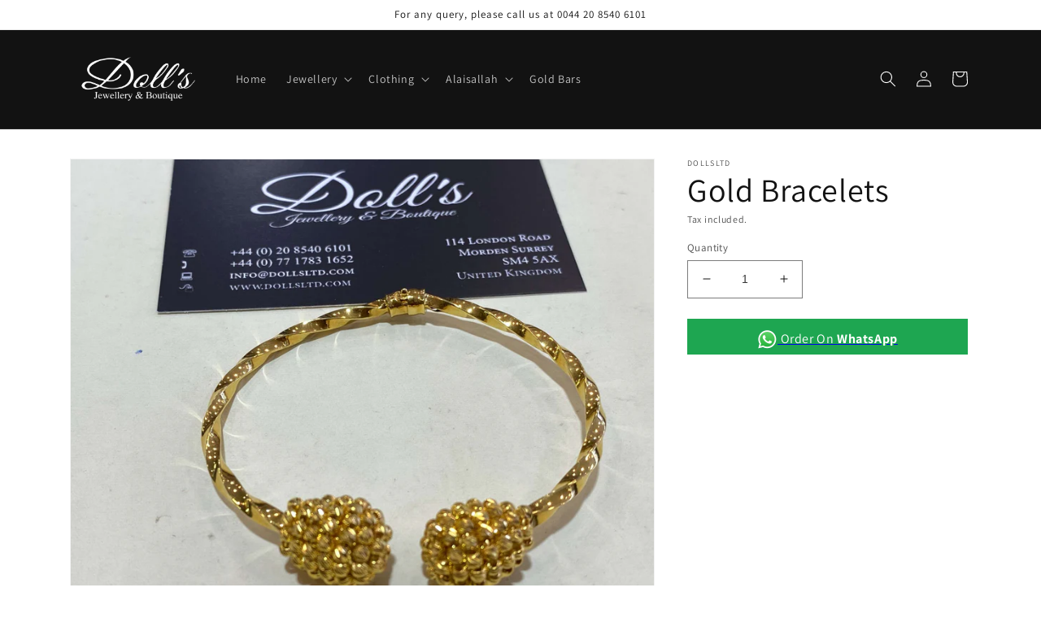

--- FILE ---
content_type: text/javascript
request_url: https://dollsltd.com/cdn/shop/t/1/assets/eoshhidepricecart.js?v=105284767653811653141658857591
body_size: 67
content:
window.onload=function(){var eoShFileExist=document.querySelector("script[src*='https://sf-hidepriceaddtocart.extendons.com']"),currentElement=document.querySelectorAll("[action='/cart/add']");if(eoShFileExist!==null)Shopify.shop!=="mediclickph.myshopify.com"&&currentElement.forEach(function(node){node.insertAdjacentHTML("afterend","<div class='eosh-loader'></div>")});else{currentElement.forEach(function(node){node.style.display="block"});var eoPriceContainer=[".product-form--price-wrapper",".product--price-wrapper",".price__regular",".product-item__text",".boost-pfs-addtocart-wrapper",".product-price-wrap","div.meta","s.meta","span.meta",".product-single__prices",".price-container","ul.product-meta",".product-single__meta-list",".product-single__prices",".price_and_quantity",".global__shop_secondary",".product-thumb-caption-price",".product-loop-element__price ",".collectionBlock__price",".product-item-caption-price",".ProductMeta__Price",".price_wrapper",".ProductItem__Price",".ProductItem__PriceList",".product__prices",".price-box","#comparePrice-product-template","#ProductPrice-product-template","#ProductPrice",".product-price",".product__price","#productPrice-product-template",".product__current-price",".product-thumb-caption-price-current",".product-item-caption-price-current",".grid-product__price",".product__price","span.price","span.Price","span.product-price",".productitem--price",".product-pricing",".productitem--info span.money",".product-item__price",".product-list-item-price","p.price","div.price",".product-meta__prices","div.product-price","span#price",".price.money","h3.price","a.price",".price-area",".product-item-price",".pricearea",".collectionGrid .collectionBlock-info > p","#ComparePrice",".product--price-wrapper",".product-page--price-wrapper",".color--shop-accent.font-size--s.t--meta.f--main",".ComparePrice",".ProductPrice",".prodThumb .title span:last-child",".price",".product-single__price-product-template",".product-info-price",".price-money",".prod-price","#price-field",".product-grid--price",".prices",".pricing","#product-price",".money-styling",".compare-at-price",".product-item--price",".card__price",".product-card__price",".product-price__price",".product-item__price-wrapper",".product-single__price",".grid-product__price-wrap","a.grid-link p.grid-link__meta","[itemprop=price]","span.ProductItem__Price",".product-item__link p:last-child",".modal_price"];eoPriceContainer=eoPriceContainer.toString();var priceElements=document.querySelectorAll(eoPriceContainer);priceElements.forEach(function(node){node.style.opacity="1"})}};
//# sourceMappingURL=/cdn/shop/t/1/assets/eoshhidepricecart.js.map?v=105284767653811653141658857591
